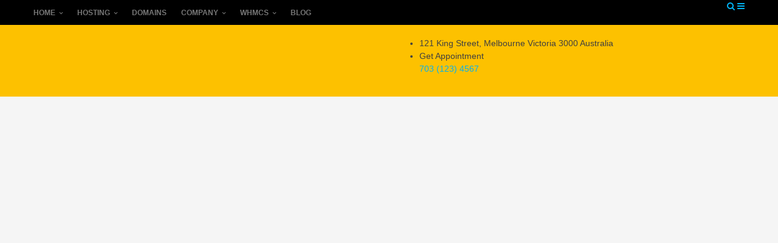

--- FILE ---
content_type: text/html; charset=UTF-8
request_url: https://hostilli.com/bbhd_content/header-02/
body_size: 59281
content:
<!DOCTYPE html>
<html lang="en-US">
<head>
    <meta charset="UTF-8">
    <meta name="viewport" content="width=device-width, initial-scale=1.0">
    <meta http-equiv="X-UA-Compatible" content="ie=edge">
    <title>Header 02 &#8211; Hostilli.com</title>
<meta name='robots' content='max-image-preview:large' />
<link rel='dns-prefetch' href='//fonts.googleapis.com' />
<link rel="alternate" type="application/rss+xml" title="Hostilli.com &raquo; Feed" href="https://hostilli.com/feed/" />
<link rel="alternate" type="application/rss+xml" title="Hostilli.com &raquo; Comments Feed" href="https://hostilli.com/comments/feed/" />
<link rel="alternate" title="oEmbed (JSON)" type="application/json+oembed" href="https://hostilli.com/wp-json/oembed/1.0/embed?url=https%3A%2F%2Fhostilli.com%2Fbbhd_content%2Fheader-02%2F" />
<link rel="alternate" title="oEmbed (XML)" type="text/xml+oembed" href="https://hostilli.com/wp-json/oembed/1.0/embed?url=https%3A%2F%2Fhostilli.com%2Fbbhd_content%2Fheader-02%2F&#038;format=xml" />
<style id='wp-img-auto-sizes-contain-inline-css' type='text/css'>
img:is([sizes=auto i],[sizes^="auto," i]){contain-intrinsic-size:3000px 1500px}
/*# sourceURL=wp-img-auto-sizes-contain-inline-css */
</style>
<style id='wp-emoji-styles-inline-css' type='text/css'>

	img.wp-smiley, img.emoji {
		display: inline !important;
		border: none !important;
		box-shadow: none !important;
		height: 1em !important;
		width: 1em !important;
		margin: 0 0.07em !important;
		vertical-align: -0.1em !important;
		background: none !important;
		padding: 0 !important;
	}
/*# sourceURL=wp-emoji-styles-inline-css */
</style>
<link rel='stylesheet' id='contact-form-7-css' href='https://hostilli.com/wp-content/plugins/contact-form-7/includes/css/styles.css?ver=5.8.7' type='text/css' media='all' />
<link rel='stylesheet' id='rs-plugin-settings-css' href='https://hostilli.com/wp-content/plugins/revslider/public/assets/css/rs6.css?ver=6.4.3' type='text/css' media='all' />
<style id='rs-plugin-settings-inline-css' type='text/css'>
#rs-demo-id {}
/*# sourceURL=rs-plugin-settings-inline-css */
</style>
<link rel='stylesheet' id='bootstrap-css' href='https://hostilli.com/wp-content/themes/hostiko/assets/bootstrap/css/bootstrap.min.css?ver=6.9' type='text/css' media='all' />
<link rel='stylesheet' id='font-awesome-css' href='https://hostilli.com/wp-content/themes/hostiko/assets/font-awesome/css/font-awesome.min.css?ver=6.9' type='text/css' media='all' />
<link rel='stylesheet' id='font-awesome-pro-css' href='https://hostilli.com/wp-content/themes/hostiko/css/hostiko/fonts-awesomepro.css?ver=6.9' type='text/css' media='all' />
<link rel='stylesheet' id='hostiko-style-css' href='https://hostilli.com/wp-content/themes/hostiko/style.css?ver=6.9' type='text/css' media='all' />
<link rel='stylesheet' id='hostiko-mobile-css' href='https://hostilli.com/wp-content/themes/hostiko/css/mobile.css?ver=6.9' type='text/css' media='all' />
<link rel='stylesheet' id='hostiko-google-font-Roboto-css' href='https://fonts.googleapis.com/css?family=Roboto%3A100%2C300%2C400%2C500%2C700%2C900&#038;ver=6.9' type='text/css' media='all' />
<link rel='stylesheet' id='tf-compiled-options-wdc-options-css' href='https://hostilli.com/wp-content/uploads/titan-framework-wdc-options-css.css?ver=6.9' type='text/css' media='all' />
<link rel='stylesheet' id='bb-css-css' href='https://hostilli.com/wp-content/plugins/vcfooter/bestbugcore//assets/css/style.css?ver=1.3.8' type='text/css' media='all' />
<link rel='stylesheet' id='bbfb-css' href='https://hostilli.com/wp-content/plugins/vcfooter//assets/css/bbfb.css?ver=1.9.6' type='text/css' media='all' />
<style id='bbfb-inline-css' type='text/css'>
#bb-footer-inside-footer-01.bb-footer-inside { max-width: 1170px; }
/*# sourceURL=bbfb-inline-css */
</style>
<link rel='stylesheet' id='bbhb-css' href='https://hostilli.com/wp-content/plugins/vcheader//assets/css/bbhb.css?ver=1.6.6' type='text/css' media='all' />
<style id='bbhb-inline-css' type='text/css'>
.vc_custom_1626824249306{background-color: #ffffff !important;}.vc_custom_1628035156134{border-bottom-width: 1px !important;padding-top: 20px !important;padding-right: 15px !important;padding-bottom: 20px !important;padding-left: 15px !important;background-color: #fdc100 !important;border-bottom-color: #eaeaea !important;border-bottom-style: solid !important;}.vc_custom_1626395689304{padding-top: 0px !important;}.vc_custom_1626824239694{background-color: #ffffff !important;}.vc_custom_1626396222804{background-color: #fdc100 !important;}.vc_custom_1626656958897{background-color: #fdc100 !important;}.vc_custom_1626656858234{margin-top: -89px !important;margin-right: 1px !important;margin-bottom: 11px !important;margin-left: 1px !important;padding-top: 10px !important;padding-right: 10px !important;padding-bottom: 10px !important;padding-left: 10px !important;background-color: #fdc100 !important;}.vc_custom_1626826297914{margin-bottom: 20px !important;}.vc_custom_1626826070198{margin-bottom: 18px !important;}.vc_custom_1628035127422{background-color: #fdc100 !important;}.vc_custom_1628035001842{background-color: #fdc100 !important;}.vc_custom_1628035032278{background-color: #fdc100 !important;}.vc_custom_1628035100031{background-color: #fdc100 !important;}.vc_custom_1628035041653{background-color: #fdc100 !important;}.vc_custom_1626656858234{margin-top: -89px !important;margin-right: 1px !important;margin-bottom: 11px !important;margin-left: 1px !important;padding-top: 10px !important;padding-right: 10px !important;padding-bottom: 10px !important;padding-left: 10px !important;background-color: #fdc100 !important;}.bb_custom_1541567743037 .bbhd-open-menucanvas:hover{color:#ff9766!important;}.bb_custom_1548240753801 .bbhd-open-menu-mobile{color:#000000!important;}.bb_custom_1548240753805 .bbhd-open-menu-mobile:hover{color:#e74c3c!important;}.bb_custom_1533604568318 .bbhd-btn-search{color:#000000!important;}.bb_custom_1533604568319 .bbhd-btn-search:hover{color:#e74c3c!important;}.bb-header-inside { max-width: 1170px; }
/*# sourceURL=bbhb-inline-css */
</style>
<link rel='stylesheet' id='js_composer_front-css' href='https://hostilli.com/wp-content/plugins/js-composer/assets/css/js_composer.min.css?ver=6.6.0' type='text/css' media='all' />
<script type="text/javascript" src="https://hostilli.com/wp-includes/js/jquery/jquery.min.js?ver=3.7.1" id="jquery-core-js"></script>
<script type="text/javascript" src="https://hostilli.com/wp-includes/js/jquery/jquery-migrate.min.js?ver=3.4.1" id="jquery-migrate-js"></script>
<script type="text/javascript" src="https://hostilli.com/wp-content/plugins/revslider/public/assets/js/rbtools.min.js?ver=6.4.3" id="tp-tools-js"></script>
<script type="text/javascript" src="https://hostilli.com/wp-content/plugins/revslider/public/assets/js/rs6.min.js?ver=6.4.3" id="revmin-js"></script>
<link rel="https://api.w.org/" href="https://hostilli.com/wp-json/" /><link rel="EditURI" type="application/rsd+xml" title="RSD" href="https://hostilli.com/xmlrpc.php?rsd" />
<meta name="generator" content="WordPress 6.9" />
<link rel="canonical" href="https://hostilli.com/bbhd_content/header-02/" />
<link rel='shortlink' href='https://hostilli.com/?p=623' />
<style type="text/css">.recentcomments a{display:inline !important;padding:0 !important;margin:0 !important;}</style><meta name="generator" content="Powered by WPBakery Page Builder - drag and drop page builder for WordPress."/>
<style type="text/css" id="custom-background-css">
body.custom-background { background-color: #000000; }
</style>
	<meta name="generator" content="Powered by Slider Revolution 6.4.3 - responsive, Mobile-Friendly Slider Plugin for WordPress with comfortable drag and drop interface." />
<script type="text/javascript">function setREVStartSize(e){
			//window.requestAnimationFrame(function() {				 
				window.RSIW = window.RSIW===undefined ? window.innerWidth : window.RSIW;	
				window.RSIH = window.RSIH===undefined ? window.innerHeight : window.RSIH;	
				try {								
					var pw = document.getElementById(e.c).parentNode.offsetWidth,
						newh;
					pw = pw===0 || isNaN(pw) ? window.RSIW : pw;
					e.tabw = e.tabw===undefined ? 0 : parseInt(e.tabw);
					e.thumbw = e.thumbw===undefined ? 0 : parseInt(e.thumbw);
					e.tabh = e.tabh===undefined ? 0 : parseInt(e.tabh);
					e.thumbh = e.thumbh===undefined ? 0 : parseInt(e.thumbh);
					e.tabhide = e.tabhide===undefined ? 0 : parseInt(e.tabhide);
					e.thumbhide = e.thumbhide===undefined ? 0 : parseInt(e.thumbhide);
					e.mh = e.mh===undefined || e.mh=="" || e.mh==="auto" ? 0 : parseInt(e.mh,0);		
					if(e.layout==="fullscreen" || e.l==="fullscreen") 						
						newh = Math.max(e.mh,window.RSIH);					
					else{					
						e.gw = Array.isArray(e.gw) ? e.gw : [e.gw];
						for (var i in e.rl) if (e.gw[i]===undefined || e.gw[i]===0) e.gw[i] = e.gw[i-1];					
						e.gh = e.el===undefined || e.el==="" || (Array.isArray(e.el) && e.el.length==0)? e.gh : e.el;
						e.gh = Array.isArray(e.gh) ? e.gh : [e.gh];
						for (var i in e.rl) if (e.gh[i]===undefined || e.gh[i]===0) e.gh[i] = e.gh[i-1];
											
						var nl = new Array(e.rl.length),
							ix = 0,						
							sl;					
						e.tabw = e.tabhide>=pw ? 0 : e.tabw;
						e.thumbw = e.thumbhide>=pw ? 0 : e.thumbw;
						e.tabh = e.tabhide>=pw ? 0 : e.tabh;
						e.thumbh = e.thumbhide>=pw ? 0 : e.thumbh;					
						for (var i in e.rl) nl[i] = e.rl[i]<window.RSIW ? 0 : e.rl[i];
						sl = nl[0];									
						for (var i in nl) if (sl>nl[i] && nl[i]>0) { sl = nl[i]; ix=i;}															
						var m = pw>(e.gw[ix]+e.tabw+e.thumbw) ? 1 : (pw-(e.tabw+e.thumbw)) / (e.gw[ix]);					
						newh =  (e.gh[ix] * m) + (e.tabh + e.thumbh);
					}				
					if(window.rs_init_css===undefined) window.rs_init_css = document.head.appendChild(document.createElement("style"));					
					document.getElementById(e.c).height = newh+"px";
					window.rs_init_css.innerHTML += "#"+e.c+"_wrapper { height: "+newh+"px }";				
				} catch(e){
					console.log("Failure at Presize of Slider:" + e)
				}					   
			//});
		  };</script>
<link rel="icon" href="" sizes="32x32"><style type="text/css" title="dynamic-css" class="options-output">#preloader{background-color:#000000;background-size:cover;background-attachment:scroll;background-position:center center;}#status{background-size:cover;background-attachment:scroll;background-position:center center;background-image:url('https://hostilli.com/wp-content/uploads/2021/07/icon-01.jpg');}.go-top{line-height:14px;color:#333;font-size:14px;opacity: 1;visibility: visible;-webkit-transition: opacity 0.24s ease-in-out;-moz-transition: opacity 0.24s ease-in-out;transition: opacity 0.24s ease-in-out;}.wf-loading .go-top,{opacity: 0;}.ie.wf-loading .go-top,{visibility: hidden;}.go-top{background:rgba(0,0,0,0.3);}.sub-banner:before{background:rgba(0,0,0,0.3);}.sub-banner{height:400px;}.sub-banner{background-color:grey;background-repeat:no-repeat;background-size:cover;background-image:url('https://hostilli.com/wp-content/uploads/2018/08/Banner-3.jpg');}</style><style type="text/css" data-type="vc_shortcodes-custom-css">.vc_custom_1626221613822{background-color: #000000 !important;background-position: center !important;background-repeat: no-repeat !important;background-size: cover !important;}.vc_custom_1626218953974{padding-top: 20px !important;background-color: #fdc100 !important;}.vc_custom_1626218896067{border-bottom-width: 1px !important;padding-top: 20px !important;padding-right: 15px !important;padding-bottom: 20px !important;padding-left: 15px !important;background-color: #000000 !important;border-bottom-color: #eaeaea !important;border-bottom-style: solid !important;}.vc_custom_1626220146830{padding-top: 0px !important;background-color: #000000 !important;background-position: center !important;background-repeat: no-repeat !important;background-size: cover !important;}.vc_custom_1626218343521{background-color: #000000 !important;}.vc_custom_1626219940615{background-color: #000000 !important;}.vc_custom_1626219977958{background-color: #000000 !important;}.vc_custom_1544602338127{padding-top: 0px !important;}.vc_custom_1544615327132{padding-top: 0px !important;}.bb_custom_1626218680676 .bbhd-menu > ul > li:hover > a{border-color:#fdc100!important;}.bb_custom_1626218680677 .bbhd-menu > ul > li.current-menu-item > a{border-color:#000000!important;}.bb_custom_1548240659406 .bbhd-open-menu-mobile{color:#000000!important;}.bb_custom_1548240659409 .bbhd-open-menu-mobile:hover{color:#e74c3c!important;}.bb_custom_1533604568318 .bbhd-btn-search{color:#000000!important;}.bb_custom_1533604568319 .bbhd-btn-search:hover{color:#e74c3c!important;}</style><noscript><style> .wpb_animate_when_almost_visible { opacity: 1; }</style></noscript><style id='global-styles-inline-css' type='text/css'>
:root{--wp--preset--aspect-ratio--square: 1;--wp--preset--aspect-ratio--4-3: 4/3;--wp--preset--aspect-ratio--3-4: 3/4;--wp--preset--aspect-ratio--3-2: 3/2;--wp--preset--aspect-ratio--2-3: 2/3;--wp--preset--aspect-ratio--16-9: 16/9;--wp--preset--aspect-ratio--9-16: 9/16;--wp--preset--color--black: #000000;--wp--preset--color--cyan-bluish-gray: #abb8c3;--wp--preset--color--white: #ffffff;--wp--preset--color--pale-pink: #f78da7;--wp--preset--color--vivid-red: #cf2e2e;--wp--preset--color--luminous-vivid-orange: #ff6900;--wp--preset--color--luminous-vivid-amber: #fcb900;--wp--preset--color--light-green-cyan: #7bdcb5;--wp--preset--color--vivid-green-cyan: #00d084;--wp--preset--color--pale-cyan-blue: #8ed1fc;--wp--preset--color--vivid-cyan-blue: #0693e3;--wp--preset--color--vivid-purple: #9b51e0;--wp--preset--gradient--vivid-cyan-blue-to-vivid-purple: linear-gradient(135deg,rgb(6,147,227) 0%,rgb(155,81,224) 100%);--wp--preset--gradient--light-green-cyan-to-vivid-green-cyan: linear-gradient(135deg,rgb(122,220,180) 0%,rgb(0,208,130) 100%);--wp--preset--gradient--luminous-vivid-amber-to-luminous-vivid-orange: linear-gradient(135deg,rgb(252,185,0) 0%,rgb(255,105,0) 100%);--wp--preset--gradient--luminous-vivid-orange-to-vivid-red: linear-gradient(135deg,rgb(255,105,0) 0%,rgb(207,46,46) 100%);--wp--preset--gradient--very-light-gray-to-cyan-bluish-gray: linear-gradient(135deg,rgb(238,238,238) 0%,rgb(169,184,195) 100%);--wp--preset--gradient--cool-to-warm-spectrum: linear-gradient(135deg,rgb(74,234,220) 0%,rgb(151,120,209) 20%,rgb(207,42,186) 40%,rgb(238,44,130) 60%,rgb(251,105,98) 80%,rgb(254,248,76) 100%);--wp--preset--gradient--blush-light-purple: linear-gradient(135deg,rgb(255,206,236) 0%,rgb(152,150,240) 100%);--wp--preset--gradient--blush-bordeaux: linear-gradient(135deg,rgb(254,205,165) 0%,rgb(254,45,45) 50%,rgb(107,0,62) 100%);--wp--preset--gradient--luminous-dusk: linear-gradient(135deg,rgb(255,203,112) 0%,rgb(199,81,192) 50%,rgb(65,88,208) 100%);--wp--preset--gradient--pale-ocean: linear-gradient(135deg,rgb(255,245,203) 0%,rgb(182,227,212) 50%,rgb(51,167,181) 100%);--wp--preset--gradient--electric-grass: linear-gradient(135deg,rgb(202,248,128) 0%,rgb(113,206,126) 100%);--wp--preset--gradient--midnight: linear-gradient(135deg,rgb(2,3,129) 0%,rgb(40,116,252) 100%);--wp--preset--font-size--small: 13px;--wp--preset--font-size--medium: 20px;--wp--preset--font-size--large: 36px;--wp--preset--font-size--x-large: 42px;--wp--preset--spacing--20: 0.44rem;--wp--preset--spacing--30: 0.67rem;--wp--preset--spacing--40: 1rem;--wp--preset--spacing--50: 1.5rem;--wp--preset--spacing--60: 2.25rem;--wp--preset--spacing--70: 3.38rem;--wp--preset--spacing--80: 5.06rem;--wp--preset--shadow--natural: 6px 6px 9px rgba(0, 0, 0, 0.2);--wp--preset--shadow--deep: 12px 12px 50px rgba(0, 0, 0, 0.4);--wp--preset--shadow--sharp: 6px 6px 0px rgba(0, 0, 0, 0.2);--wp--preset--shadow--outlined: 6px 6px 0px -3px rgb(255, 255, 255), 6px 6px rgb(0, 0, 0);--wp--preset--shadow--crisp: 6px 6px 0px rgb(0, 0, 0);}:where(.is-layout-flex){gap: 0.5em;}:where(.is-layout-grid){gap: 0.5em;}body .is-layout-flex{display: flex;}.is-layout-flex{flex-wrap: wrap;align-items: center;}.is-layout-flex > :is(*, div){margin: 0;}body .is-layout-grid{display: grid;}.is-layout-grid > :is(*, div){margin: 0;}:where(.wp-block-columns.is-layout-flex){gap: 2em;}:where(.wp-block-columns.is-layout-grid){gap: 2em;}:where(.wp-block-post-template.is-layout-flex){gap: 1.25em;}:where(.wp-block-post-template.is-layout-grid){gap: 1.25em;}.has-black-color{color: var(--wp--preset--color--black) !important;}.has-cyan-bluish-gray-color{color: var(--wp--preset--color--cyan-bluish-gray) !important;}.has-white-color{color: var(--wp--preset--color--white) !important;}.has-pale-pink-color{color: var(--wp--preset--color--pale-pink) !important;}.has-vivid-red-color{color: var(--wp--preset--color--vivid-red) !important;}.has-luminous-vivid-orange-color{color: var(--wp--preset--color--luminous-vivid-orange) !important;}.has-luminous-vivid-amber-color{color: var(--wp--preset--color--luminous-vivid-amber) !important;}.has-light-green-cyan-color{color: var(--wp--preset--color--light-green-cyan) !important;}.has-vivid-green-cyan-color{color: var(--wp--preset--color--vivid-green-cyan) !important;}.has-pale-cyan-blue-color{color: var(--wp--preset--color--pale-cyan-blue) !important;}.has-vivid-cyan-blue-color{color: var(--wp--preset--color--vivid-cyan-blue) !important;}.has-vivid-purple-color{color: var(--wp--preset--color--vivid-purple) !important;}.has-black-background-color{background-color: var(--wp--preset--color--black) !important;}.has-cyan-bluish-gray-background-color{background-color: var(--wp--preset--color--cyan-bluish-gray) !important;}.has-white-background-color{background-color: var(--wp--preset--color--white) !important;}.has-pale-pink-background-color{background-color: var(--wp--preset--color--pale-pink) !important;}.has-vivid-red-background-color{background-color: var(--wp--preset--color--vivid-red) !important;}.has-luminous-vivid-orange-background-color{background-color: var(--wp--preset--color--luminous-vivid-orange) !important;}.has-luminous-vivid-amber-background-color{background-color: var(--wp--preset--color--luminous-vivid-amber) !important;}.has-light-green-cyan-background-color{background-color: var(--wp--preset--color--light-green-cyan) !important;}.has-vivid-green-cyan-background-color{background-color: var(--wp--preset--color--vivid-green-cyan) !important;}.has-pale-cyan-blue-background-color{background-color: var(--wp--preset--color--pale-cyan-blue) !important;}.has-vivid-cyan-blue-background-color{background-color: var(--wp--preset--color--vivid-cyan-blue) !important;}.has-vivid-purple-background-color{background-color: var(--wp--preset--color--vivid-purple) !important;}.has-black-border-color{border-color: var(--wp--preset--color--black) !important;}.has-cyan-bluish-gray-border-color{border-color: var(--wp--preset--color--cyan-bluish-gray) !important;}.has-white-border-color{border-color: var(--wp--preset--color--white) !important;}.has-pale-pink-border-color{border-color: var(--wp--preset--color--pale-pink) !important;}.has-vivid-red-border-color{border-color: var(--wp--preset--color--vivid-red) !important;}.has-luminous-vivid-orange-border-color{border-color: var(--wp--preset--color--luminous-vivid-orange) !important;}.has-luminous-vivid-amber-border-color{border-color: var(--wp--preset--color--luminous-vivid-amber) !important;}.has-light-green-cyan-border-color{border-color: var(--wp--preset--color--light-green-cyan) !important;}.has-vivid-green-cyan-border-color{border-color: var(--wp--preset--color--vivid-green-cyan) !important;}.has-pale-cyan-blue-border-color{border-color: var(--wp--preset--color--pale-cyan-blue) !important;}.has-vivid-cyan-blue-border-color{border-color: var(--wp--preset--color--vivid-cyan-blue) !important;}.has-vivid-purple-border-color{border-color: var(--wp--preset--color--vivid-purple) !important;}.has-vivid-cyan-blue-to-vivid-purple-gradient-background{background: var(--wp--preset--gradient--vivid-cyan-blue-to-vivid-purple) !important;}.has-light-green-cyan-to-vivid-green-cyan-gradient-background{background: var(--wp--preset--gradient--light-green-cyan-to-vivid-green-cyan) !important;}.has-luminous-vivid-amber-to-luminous-vivid-orange-gradient-background{background: var(--wp--preset--gradient--luminous-vivid-amber-to-luminous-vivid-orange) !important;}.has-luminous-vivid-orange-to-vivid-red-gradient-background{background: var(--wp--preset--gradient--luminous-vivid-orange-to-vivid-red) !important;}.has-very-light-gray-to-cyan-bluish-gray-gradient-background{background: var(--wp--preset--gradient--very-light-gray-to-cyan-bluish-gray) !important;}.has-cool-to-warm-spectrum-gradient-background{background: var(--wp--preset--gradient--cool-to-warm-spectrum) !important;}.has-blush-light-purple-gradient-background{background: var(--wp--preset--gradient--blush-light-purple) !important;}.has-blush-bordeaux-gradient-background{background: var(--wp--preset--gradient--blush-bordeaux) !important;}.has-luminous-dusk-gradient-background{background: var(--wp--preset--gradient--luminous-dusk) !important;}.has-pale-ocean-gradient-background{background: var(--wp--preset--gradient--pale-ocean) !important;}.has-electric-grass-gradient-background{background: var(--wp--preset--gradient--electric-grass) !important;}.has-midnight-gradient-background{background: var(--wp--preset--gradient--midnight) !important;}.has-small-font-size{font-size: var(--wp--preset--font-size--small) !important;}.has-medium-font-size{font-size: var(--wp--preset--font-size--medium) !important;}.has-large-font-size{font-size: var(--wp--preset--font-size--large) !important;}.has-x-large-font-size{font-size: var(--wp--preset--font-size--x-large) !important;}
/*# sourceURL=global-styles-inline-css */
</style>
<link rel='stylesheet' id='vc_font_awesome_5_shims-css' href='https://hostilli.com/wp-content/plugins/js-composer/assets/lib/bower/font-awesome/css/v4-shims.min.css?ver=6.6.0' type='text/css' media='all' />
<link rel='stylesheet' id='vc_font_awesome_5-css' href='https://hostilli.com/wp-content/plugins/js-composer/assets/lib/bower/font-awesome/css/all.min.css?ver=6.6.0' type='text/css' media='all' />
</head>
<body>
            <header id="bb-header-container-" class="bb-header-container">
            <div id="bb-header-inside-" class="bb-header-inside">
                <div id="header_style2_topbar" data-vc-full-width="true" data-vc-full-width-init="false" class="vc_row wpb_row vc_row-fluid vc_custom_1626221613822 vc_row-has-fill bbhd-hide-on-mobile bbhd-overflow"><div class="wpb_column vc_column_container vc_col-sm-12 vc_col-has-fill"><div class="vc_column-inner vc_custom_1626220146830"><div class="wpb_wrapper"><div class="vc_custom_1626218343521 bbhd-flexbox-container header_style2_mainmenu bbhd-justify_content-left bbhd-align_items-left"><div class=" bbhd-flexbox-item  bbhd-text-left flex-grow-1" style="max-width: 80%;flex-basis: 80%;"><div class="bbhd-menu bb_custom_1626218680676 bb_custom_1626218680677 bbhd-menu-dark bbhd-shape-rounded"><div class="bbhd-menu menu__container"><ul id="menu-simple-menu" class="menu"><li  id="menu-item-792" class="menu-item menu-item-type-custom menu-item-object-custom menu-item-has-children menu-item-792 dropdown"><a title="Home" href="#" class="dropdown-toggle">Home <span class="bb-caret"></span></a>
<ul role="menu" class=" bb-dropdown-menu" >
	<li  id="menu-item-854" class="menu-item menu-item-type-post_type menu-item-object-page menu-item-home menu-item-854"><a title="Header&amp;Footer V2" href="https://hostilli.com/">Header&#038;Footer V2</a><style>.vc_custom_1626658186300{background-position: center !important;background-repeat: no-repeat !important;background-size: cover !important;}.vc_custom_1626658224958{background-color: #ffffff !important;}.vc_custom_1627595287621{background-color: #ffffff !important;}.vc_custom_1626658314547{background-color: #ffffff !important;}.vc_custom_1627410607937{background-color: #ffffff !important;}.vc_custom_1708724524102{background-image: url(https://hostilli.com/wp-content/uploads/2018/08/bg_build_website.jpg?id=113) !important;background-position: center !important;background-repeat: no-repeat !important;background-size: cover !important;}.vc_custom_1627410636885{background-color: #ffffff !important;}.vc_custom_1629142509351{background-color: #f5f5f5 !important;}.vc_custom_1533025425908{padding-top: 0px !important;}.vc_custom_1533030805021{padding-top: 0px !important;}.vc_custom_1626658118867{padding-top: 0px !important;}.vc_custom_1533034512085{padding-top: 0px !important;}.vc_custom_1533036690496{padding-top: 0px !important;}.vc_custom_1533756176266{padding-top: 0px !important;}.vc_custom_1533085280647{padding-top: 0px !important;}.vc_custom_1533149517867{padding-top: 0px !important;}.vc_custom_1533149529742{padding-top: 0px !important;}.vc_custom_1627410618779{padding-top: 0px !important;background-color: #ffffff !important;}.vc_custom_1627410626838{padding-top: 0px !important;background-color: #ffffff !important;}.vc_custom_1533152564759{padding-top: 0px !important;}.vc_custom_1629139585085{padding-top: 0px !important;}</style></li>
	<li  id="menu-item-857" class="menu-item menu-item-type-post_type menu-item-object-page menu-item-857"><a title="Header&amp;Footer V5" href="https://hostilli.com/home-04/">Header&#038;Footer V5</a><style>.vc_custom_1533170048914{background-position: center !important;background-repeat: no-repeat !important;background-size: cover !important;}.vc_custom_1533150086417{background-image: url(https://designingmedia.com/wordpress/hostiko/layout18/wp-content/uploads/2018/08/bg_build_website.jpg?id=113) !important;background-position: center !important;background-repeat: no-repeat !important;background-size: cover !important;}.vc_custom_1548335673726{background-color: #f5f5f5 !important;}.vc_custom_1533025425908{padding-top: 0px !important;}.vc_custom_1533030805021{padding-top: 0px !important;}.vc_custom_1533034521138{padding-top: 0px !important;}.vc_custom_1533034512085{padding-top: 0px !important;}.vc_custom_1533036690496{padding-top: 0px !important;}.vc_custom_1533756176266{padding-top: 0px !important;}.vc_custom_1533085280647{padding-top: 0px !important;}.vc_custom_1533149517867{padding-top: 0px !important;}.vc_custom_1533149529742{padding-top: 0px !important;}.vc_custom_1533585579525{padding-top: 0px !important;}.vc_custom_1533152443877{padding-top: 0px !important;}.vc_custom_1533152564759{padding-top: 0px !important;}.vc_custom_1548064473859{padding-top: 0px !important;}</style></li>
</ul>
</li>
<li  id="menu-item-793" class="menu-item menu-item-type-custom menu-item-object-custom menu-item-has-children menu-item-793 dropdown"><a title="Hosting" href="#" class="dropdown-toggle">Hosting <span class="bb-caret"></span></a>
<ul role="menu" class=" bb-dropdown-menu" >
	<li  id="menu-item-847" class="menu-item menu-item-type-post_type menu-item-object-page menu-item-847"><a title="Business Hosting" href="https://hostilli.com/business-hosting/">Business Hosting</a><style>.vc_custom_1533318684952{background-image: url(https://designingmedia.com/wordpress/hostiko/layout18/wp-content/uploads/2018/08/shared_banner.jpg?id=164) !important;background-position: center !important;background-repeat: no-repeat !important;background-size: cover !important;}.vc_custom_1629144706629{background-image: url(https://hostilli.com/wp-content/uploads/2018/08/resellar_banner.jpg?id=190) !important;background-position: center !important;background-repeat: no-repeat !important;background-size: cover !important;}.vc_custom_1533231843472{padding-top: 0px !important;}.vc_custom_1533233584264{padding-top: 0px !important;}.vc_custom_1533036690496{padding-top: 0px !important;}.vc_custom_1533036697272{padding-top: 0px !important;}.vc_custom_1533149517867{padding-top: 0px !important;}.vc_custom_1533149529742{padding-top: 0px !important;}</style></li>
	<li  id="menu-item-846" class="menu-item menu-item-type-post_type menu-item-object-page menu-item-846"><a title="WordPress Hosting" href="https://hostilli.com/wordpress-hosting/">WordPress Hosting</a><style>.vc_custom_1629169062738{background-image: url(https://hostilli.com/wp-content/uploads/2018/08/vps_banner.jpg?id=210) !important;background-position: center !important;background-repeat: no-repeat !important;background-size: cover !important;}.vc_custom_1629222034660{background-image: url(https://hostilli.com/wp-content/uploads/2018/08/domain_banner.jpg?id=220) !important;background-position: center !important;background-repeat: no-repeat !important;background-size: cover !important;}.vc_custom_1533231843472{padding-top: 0px !important;}.vc_custom_1533233584264{padding-top: 0px !important;}.vc_custom_1533036690496{padding-top: 0px !important;}.vc_custom_1533036697272{padding-top: 0px !important;}.vc_custom_1533149517867{padding-top: 0px !important;}.vc_custom_1533149529742{padding-top: 0px !important;}</style></li>
	<li  id="menu-item-845" class="menu-item menu-item-type-post_type menu-item-object-page menu-item-845"><a title="Dedicated Hosting" href="https://hostilli.com/dedicated-hosting/">Dedicated Hosting</a><style>.vc_custom_1533259201411{background-image: url(https://designingmedia.com/wordpress/hostiko/layout18/wp-content/uploads/2018/08/dedicated_banner.jpg?id=213) !important;background-position: center !important;background-repeat: no-repeat !important;background-size: cover !important;}.vc_custom_1533150086417{background-image: url(https://designingmedia.com/wordpress/hostiko/layout18/wp-content/uploads/2018/08/bg_build_website.jpg?id=113) !important;background-position: center !important;background-repeat: no-repeat !important;background-size: cover !important;}.vc_custom_1548748226075{background-color: #ffffff !important;}.vc_custom_1533231843472{padding-top: 0px !important;}.vc_custom_1533233584264{padding-top: 0px !important;}.vc_custom_1531985216095{padding-top: 0px !important;}.vc_custom_1533036690496{padding-top: 0px !important;}.vc_custom_1533036697272{padding-top: 0px !important;}.vc_custom_1533085280647{padding-top: 0px !important;}.vc_custom_1533149517867{padding-top: 0px !important;}.vc_custom_1533149529742{padding-top: 0px !important;}.vc_custom_1533152438048{padding-top: 0px !important;}.vc_custom_1533152443877{padding-top: 0px !important;}.vc_custom_1533152564759{padding-top: 0px !important;}.vc_custom_1548064473859{padding-top: 0px !important;}</style></li>
	<li  id="menu-item-848" class="menu-item menu-item-type-post_type menu-item-object-page menu-item-848"><a title="VPS Hosting" href="https://hostilli.com/vps-hosting/">VPS Hosting</a><style>.vc_custom_1629169062738{background-image: url(https://hostilli.com/wp-content/uploads/2018/08/vps_banner.jpg?id=210) !important;background-position: center !important;background-repeat: no-repeat !important;background-size: cover !important;}.vc_custom_1629222034660{background-image: url(https://hostilli.com/wp-content/uploads/2018/08/domain_banner.jpg?id=220) !important;background-position: center !important;background-repeat: no-repeat !important;background-size: cover !important;}.vc_custom_1533231843472{padding-top: 0px !important;}.vc_custom_1533233584264{padding-top: 0px !important;}.vc_custom_1533036690496{padding-top: 0px !important;}.vc_custom_1533036697272{padding-top: 0px !important;}.vc_custom_1533149517867{padding-top: 0px !important;}.vc_custom_1533149529742{padding-top: 0px !important;}</style></li>
</ul>
</li>
<li  id="menu-item-851" class="menu-item menu-item-type-post_type menu-item-object-page menu-item-851"><a title="Domains" href="https://hostilli.com/domain-registration/">Domains</a><style>.vc_custom_1629741480810{background-image: url(https://hostilli.com/wp-content/uploads/2018/08/resellar_banner.jpg?id=190) !important;background-position: center !important;background-repeat: no-repeat !important;background-size: cover !important;}.vc_custom_1533231843472{padding-top: 0px !important;}.vc_custom_1533030805021{padding-top: 0px !important;}.vc_custom_1533034521138{padding-top: 0px !important;}.vc_custom_1533034512085{padding-top: 0px !important;}.vc_custom_1533036690496{padding-top: 0px !important;}.vc_custom_1533321324802{padding-top: 0px !important;}</style></li>
<li  id="menu-item-795" class="menu-item menu-item-type-custom menu-item-object-custom menu-item-has-children menu-item-795 dropdown"><a title="Company" href="#" class="dropdown-toggle">Company <span class="bb-caret"></span></a>
<ul role="menu" class=" bb-dropdown-menu" >
	<li  id="menu-item-850" class="menu-item menu-item-type-post_type menu-item-object-page menu-item-850"><a title="Contact Us" href="https://hostilli.com/contact-us/">Contact Us</a><style>.vc_custom_1708658328914{background-image: url(https://hostilli.com/wp-content/uploads/2018/08/contact_bg.jpg?id=240) !important;background-position: center !important;background-repeat: no-repeat !important;background-size: cover !important;}.vc_custom_1533231843472{padding-top: 0px !important;}.vc_custom_1533325687309{padding-top: 0px !important;}</style></li>
	<li  id="menu-item-849" class="menu-item menu-item-type-post_type menu-item-object-page menu-item-849"><a title="About Us" href="https://hostilli.com/about-us/">About Us</a><style>.vc_custom_1533334682405{background-image: url(https://designingmedia.com/wordpress/hostiko/layout18/wp-content/uploads/2018/08/about_us.jpg?id=258) !important;background-position: center !important;background-repeat: no-repeat !important;background-size: cover !important;}.vc_custom_1548748191238{background-color: #ffffff !important;}.vc_custom_1533231843472{padding-top: 0px !important;}.vc_custom_1533036690496{padding-top: 0px !important;}.vc_custom_1533335351422{padding-top: 0px !important;}.vc_custom_1533085280647{padding-top: 0px !important;}.vc_custom_1533336369201{padding-top: 0px !important;}.vc_custom_1533338078105{padding-top: 0px !important;}.vc_custom_1548064473859{padding-top: 0px !important;}</style></li>
</ul>
</li>
<li  id="menu-item-794" class="menu-item menu-item-type-custom menu-item-object-custom menu-item-has-children menu-item-794 dropdown"><a title="WHMCS" href="#" class="dropdown-toggle">WHMCS <span class="bb-caret"></span></a>
<ul role="menu" class=" bb-dropdown-menu" >
	<li  id="menu-item-796" class="menu-item menu-item-type-custom menu-item-object-custom menu-item-796"><a title="WHMCS Theme (Light)" href="https://akdesigner.com/whmcs-templates/index.php?systpl=hostiko-light&#038;carttpl=hostiko-cart">WHMCS Theme (Light)</a></li>
	<li  id="menu-item-797" class="menu-item menu-item-type-custom menu-item-object-custom menu-item-797"><a title="WHMCS Theme (Dark)">WHMCS Theme (Dark)</a></li>
	<li  id="menu-item-813" class="menu-item menu-item-type-custom menu-item-object-custom menu-item-813"><a title="WHMCS Theme (Material)" href="https://akdesigner.com/whmcs-templates/index.php?systpl=hostiko-material&#038;carttpl=hostiko-cart">WHMCS Theme (Material)</a></li>
</ul>
</li>
<li  id="menu-item-852" class="menu-item menu-item-type-post_type menu-item-object-page menu-item-852"><a title="Blog" href="https://hostilli.com/blog/">Blog</a></li>
</ul></div></div></div><div class="vc_custom_1626219940615 bbhd-flexbox-item header_style1_canvas bbhd-text-right flex-grow-1" style="max-width: 20%;flex-basis: 20%;"><div class="bbhd-search-box-wrap">
						<a class="bbhd-btn-search" href="#bbhd-search-box-69766a1c3a362" >
							<span class="fa fa-search"></span>
						</a>
						<div id="bbhd-search-box-69766a1c3a362" class="bbhd-search-box">
							<div class="container">
								<form method="GET" action="https://hostilli.com/">
									<button class="bbhd-search-submit" type="submit"><span></span></button>
									<input class="bbhd-search-txt" type="search" name="s"
										   placeholder="What are you looking for?">
									<div class="bbhd-search-close"><span></span></div>
								</form>
							</div>
						</div>
					</div>
			<div class="bbhd-menu-canvas-wrap">
						<a class="bbhd-open-menucanvas" href="javascript:;">
							<span class="fa fa-bars"></span>
						</a>
						<div class="bbhd-header-menuside">
					<div class="bbhd-menuside-inside">
						<div class="bbhd-close-menucanvas">×</div>
						<a class="bbhd-logo" href="https://hostilli.com" ><img decoding="async" alt="" src="https://hostilli.com/wp-content/uploads/2018/12/sidebar-logo.png" /></a>
	<div class="wpb_text_column wpb_content_element  side_bar_text" >
		<div class="wpb_wrapper">
			<p>Lorem Ipsum is simply and dummy text of the able printing type</p>

		</div>
	</div>
<ul class="bbhd-social bbhd-social- bbhd-social-dark  "><li class="bbhd-social-item"><a href="#" title="Click Me" target="_self" rel="nofollow"><i class="fa fa-facebook"></i></a></li><li class="bbhd-social-item"><a href="#" title="Click Me" target="_self" rel="nofollow"><i class="fa fa-twitter"></i></a></li><li class="bbhd-social-item"><a href="#" title="Click Me" target="_self" rel="nofollow"><i class="fa fa-instagram"></i></a></li></ul><div class="bbfb-menu menu_one bbfb-menu-dark"><div class="menu-company-container"><ul id="menu-company" class="menu"><li id="menu-item-826" class="menu-item menu-item-type-post_type menu-item-object-page menu-item-826"><a href="https://hostilli.com/about-us/">About Us</a></li>
<li id="menu-item-824" class="menu-item menu-item-type-post_type menu-item-object-page menu-item-824"><a href="https://hostilli.com/blog/">Blog</a></li>
<li id="menu-item-825" class="menu-item menu-item-type-post_type menu-item-object-page menu-item-825"><a href="https://hostilli.com/contact-us/">Contact Us</a></li>
<li id="menu-item-827" class="menu-item menu-item-type-post_type menu-item-object-page menu-item-827"><a href="https://hostilli.com/domain-registration/">Domains</a></li>
</ul></div></div><div class="bbfb-menu bbfb-menu-dark"><div class="menu-our-services-container"><ul id="menu-our-services" class="menu"><li id="menu-item-822" class="menu-item menu-item-type-post_type menu-item-object-page menu-item-822"><a href="https://hostilli.com/business-hosting/">Business Hosting</a></li>
<li id="menu-item-821" class="menu-item menu-item-type-post_type menu-item-object-page menu-item-821"><a href="https://hostilli.com/wordpress-hosting/">WordPress Hosting</a></li>
<li id="menu-item-819" class="menu-item menu-item-type-post_type menu-item-object-page menu-item-819"><a href="https://hostilli.com/vps-hosting/">VPS Hosting</a></li>
<li id="menu-item-820" class="menu-item menu-item-type-post_type menu-item-object-page menu-item-820"><a href="https://hostilli.com/dedicated-hosting/">Dedicated Hosting</a></li>
</ul></div></div>
					</div>
				</div>
					</div></div></div></div></div></div></div><div class="vc_row-full-width vc_clearfix"></div><div id="header_style1_main" data-vc-full-width="true" data-vc-full-width-init="false" class="vc_row wpb_row vc_row-fluid header_style_2_main vc_custom_1626218953974 vc_row-has-fill bbhd-hide-on-mobile bbhd-overflow"><div class="wpb_column vc_column_container vc_col-sm-12"><div class="vc_column-inner vc_custom_1544602338127"><div class="wpb_wrapper"><div class="vc_custom_1544615327132 bbhd-flexbox-container  bbhd-justify_content-left bbhd-align_items-left"><div class=" bbhd-flexbox-item flex_sec1 bbhd-text-left flex-grow-0" style="max-width: 50%;flex-basis: 50%;"></div><div class=" bbhd-flexbox-item flex_sec2 bbhd-text-left flex-grow-0" style="max-width: 50%;flex-basis: 50%;">
	<div class="wpb_text_column wpb_content_element  header_company_info" >
		<div class="wpb_wrapper">
			<ul>
<li>121 King Street, Melbourne Victoria 3000 Australia</li>
<li>Get Appointment<br />
<a href="tel:703 (123) 4567">703 (123) 4567 </a></li>
</ul>

		</div>
	</div>
</div></div></div></div></div></div><div class="vc_row-full-width vc_clearfix"></div><div id="mobile-header" class="vc_row wpb_row vc_row-fluid vc_custom_1626218896067 vc_row-has-fill bbhd-hide-on-desktop bbhd-sticky bbhd-hide-border bbhd-overflow"><div class="wpb_column vc_column_container vc_col-sm-12"><div class="vc_column-inner"><div class="wpb_wrapper"><div class=" bbhd-flexbox-container  bbhd-justify_content-left bbhd-align_items-center"><div class=" bbhd-flexbox-item  bbhd-text-left flex-grow-0" ><div class="bbhd-menu-mobile-wrap bb_custom_1548240659406 bb_custom_1548240659409">
						<div class="bbhd-close-menu-mobile bbhd-close-mm-mobile"></div>
						<a class="bbhd-open-menu-mobile" href="javascript:;">
							<span class="fa fa-bars"></span>
						</a>
						<div class="bbhd-header-menuside">
							<div class="bbhd-menuside-inside">
								<ul class="bbhd-mm-close"><li><a href="javascript:;" class="bbhd-close-mm-mobile"><i class="fa fa-times"></i> CLOSE</a></li></ul><div class="bbhd-menu-mobile"><div class="bbhd-menu-mobile menu__container"><ul id="menu-mobilemenu" class="menu"><li  id="menu-item-1129" class="menu-item menu-item-type-custom menu-item-object-custom menu-item-home menu-item-1129"><a title="Home" href="https://hostilli.com">Home</a><i class="bb-dropdown-menu-toggle fa fa-angle-down"></i></li>
<li  id="menu-item-1130" class="menu-item menu-item-type-custom menu-item-object-custom menu-item-has-children menu-item-1130 dropdown"><a title="Hosting" href="#" class="dropdown-toggle">Hosting <span class="bb-caret"></span></a><i class="bb-dropdown-menu-toggle fa fa-angle-down"></i>
<ul role="menu" class=" bb-dropdown-menu" >
	<li  id="menu-item-1134" class="menu-item menu-item-type-post_type menu-item-object-page menu-item-1134"><a title="Business Hosting" href="https://hostilli.com/business-hosting/">Business Hosting</a><i class="bb-dropdown-menu-toggle fa fa-angle-down"></i><style>.vc_custom_1533318684952{background-image: url(https://designingmedia.com/wordpress/hostiko/layout18/wp-content/uploads/2018/08/shared_banner.jpg?id=164) !important;background-position: center !important;background-repeat: no-repeat !important;background-size: cover !important;}.vc_custom_1629144706629{background-image: url(https://hostilli.com/wp-content/uploads/2018/08/resellar_banner.jpg?id=190) !important;background-position: center !important;background-repeat: no-repeat !important;background-size: cover !important;}.vc_custom_1533231843472{padding-top: 0px !important;}.vc_custom_1533233584264{padding-top: 0px !important;}.vc_custom_1533036690496{padding-top: 0px !important;}.vc_custom_1533036697272{padding-top: 0px !important;}.vc_custom_1533149517867{padding-top: 0px !important;}.vc_custom_1533149529742{padding-top: 0px !important;}</style></li>
	<li  id="menu-item-1133" class="menu-item menu-item-type-post_type menu-item-object-page menu-item-1133"><a title="WordPress Hosting" href="https://hostilli.com/wordpress-hosting/">WordPress Hosting</a><i class="bb-dropdown-menu-toggle fa fa-angle-down"></i><style>.vc_custom_1629169062738{background-image: url(https://hostilli.com/wp-content/uploads/2018/08/vps_banner.jpg?id=210) !important;background-position: center !important;background-repeat: no-repeat !important;background-size: cover !important;}.vc_custom_1629222034660{background-image: url(https://hostilli.com/wp-content/uploads/2018/08/domain_banner.jpg?id=220) !important;background-position: center !important;background-repeat: no-repeat !important;background-size: cover !important;}.vc_custom_1533231843472{padding-top: 0px !important;}.vc_custom_1533233584264{padding-top: 0px !important;}.vc_custom_1533036690496{padding-top: 0px !important;}.vc_custom_1533036697272{padding-top: 0px !important;}.vc_custom_1533149517867{padding-top: 0px !important;}.vc_custom_1533149529742{padding-top: 0px !important;}</style></li>
	<li  id="menu-item-1131" class="menu-item menu-item-type-post_type menu-item-object-page menu-item-1131"><a title="VPS Hosting" href="https://hostilli.com/vps-hosting/">VPS Hosting</a><i class="bb-dropdown-menu-toggle fa fa-angle-down"></i><style>.vc_custom_1629169062738{background-image: url(https://hostilli.com/wp-content/uploads/2018/08/vps_banner.jpg?id=210) !important;background-position: center !important;background-repeat: no-repeat !important;background-size: cover !important;}.vc_custom_1629222034660{background-image: url(https://hostilli.com/wp-content/uploads/2018/08/domain_banner.jpg?id=220) !important;background-position: center !important;background-repeat: no-repeat !important;background-size: cover !important;}.vc_custom_1533231843472{padding-top: 0px !important;}.vc_custom_1533233584264{padding-top: 0px !important;}.vc_custom_1533036690496{padding-top: 0px !important;}.vc_custom_1533036697272{padding-top: 0px !important;}.vc_custom_1533149517867{padding-top: 0px !important;}.vc_custom_1533149529742{padding-top: 0px !important;}</style></li>
	<li  id="menu-item-1132" class="menu-item menu-item-type-post_type menu-item-object-page menu-item-1132"><a title="Dedicated Hosting" href="https://hostilli.com/dedicated-hosting/">Dedicated Hosting</a><i class="bb-dropdown-menu-toggle fa fa-angle-down"></i><style>.vc_custom_1533259201411{background-image: url(https://designingmedia.com/wordpress/hostiko/layout18/wp-content/uploads/2018/08/dedicated_banner.jpg?id=213) !important;background-position: center !important;background-repeat: no-repeat !important;background-size: cover !important;}.vc_custom_1533150086417{background-image: url(https://designingmedia.com/wordpress/hostiko/layout18/wp-content/uploads/2018/08/bg_build_website.jpg?id=113) !important;background-position: center !important;background-repeat: no-repeat !important;background-size: cover !important;}.vc_custom_1548748226075{background-color: #ffffff !important;}.vc_custom_1533231843472{padding-top: 0px !important;}.vc_custom_1533233584264{padding-top: 0px !important;}.vc_custom_1531985216095{padding-top: 0px !important;}.vc_custom_1533036690496{padding-top: 0px !important;}.vc_custom_1533036697272{padding-top: 0px !important;}.vc_custom_1533085280647{padding-top: 0px !important;}.vc_custom_1533149517867{padding-top: 0px !important;}.vc_custom_1533149529742{padding-top: 0px !important;}.vc_custom_1533152438048{padding-top: 0px !important;}.vc_custom_1533152443877{padding-top: 0px !important;}.vc_custom_1533152564759{padding-top: 0px !important;}.vc_custom_1548064473859{padding-top: 0px !important;}</style></li>
</ul>
</li>
<li  id="menu-item-1135" class="menu-item menu-item-type-post_type menu-item-object-page menu-item-1135"><a title="Domains" href="https://hostilli.com/domain-registration/">Domains</a><i class="bb-dropdown-menu-toggle fa fa-angle-down"></i><style>.vc_custom_1629741480810{background-image: url(https://hostilli.com/wp-content/uploads/2018/08/resellar_banner.jpg?id=190) !important;background-position: center !important;background-repeat: no-repeat !important;background-size: cover !important;}.vc_custom_1533231843472{padding-top: 0px !important;}.vc_custom_1533030805021{padding-top: 0px !important;}.vc_custom_1533034521138{padding-top: 0px !important;}.vc_custom_1533034512085{padding-top: 0px !important;}.vc_custom_1533036690496{padding-top: 0px !important;}.vc_custom_1533321324802{padding-top: 0px !important;}</style></li>
<li  id="menu-item-1136" class="menu-item menu-item-type-custom menu-item-object-custom menu-item-has-children menu-item-1136 dropdown"><a title="Products" href="#" class="dropdown-toggle">Products <span class="bb-caret"></span></a><i class="bb-dropdown-menu-toggle fa fa-angle-down"></i>
<ul role="menu" class=" bb-dropdown-menu" >
	<li  id="menu-item-1138" class="menu-item menu-item-type-post_type menu-item-object-page menu-item-1138"><a title="Business Email" href="https://hostilli.com/business-email/">Business Email</a><i class="bb-dropdown-menu-toggle fa fa-angle-down"></i></li>
	<li  id="menu-item-1139" class="menu-item menu-item-type-post_type menu-item-object-page menu-item-1139"><a title="Email Marketing" href="https://hostilli.com/email-marketing/">Email Marketing</a><i class="bb-dropdown-menu-toggle fa fa-angle-down"></i></li>
	<li  id="menu-item-1140" class="menu-item menu-item-type-post_type menu-item-object-page menu-item-1140"><a title="SSL Certificates" href="https://hostilli.com/ssl-certificates/">SSL Certificates</a><i class="bb-dropdown-menu-toggle fa fa-angle-down"></i></li>
	<li  id="menu-item-1137" class="menu-item menu-item-type-post_type menu-item-object-page menu-item-1137"><a title="Website Builder" href="https://hostilli.com/website-builder/">Website Builder</a><i class="bb-dropdown-menu-toggle fa fa-angle-down"></i><style>.vc_custom_1533258856742{background-image: url(https://designingmedia.com/wordpress/hostiko/layout18/wp-content/uploads/2018/08/vps_banner.jpg?id=210) !important;background-position: center !important;background-repeat: no-repeat !important;background-size: cover !important;}.vc_custom_1533150086417{background-image: url(https://designingmedia.com/wordpress/hostiko/layout18/wp-content/uploads/2018/08/bg_build_website.jpg?id=113) !important;background-position: center !important;background-repeat: no-repeat !important;background-size: cover !important;}.vc_custom_1548335673726{background-color: #f5f5f5 !important;}.vc_custom_1533231843472{padding-top: 0px !important;}.vc_custom_1533233584264{padding-top: 0px !important;}.vc_custom_1531985216095{padding-top: 0px !important;}.vc_custom_1533036690496{padding-top: 0px !important;}.vc_custom_1533036697272{padding-top: 0px !important;}.vc_custom_1533085280647{padding-top: 0px !important;}.vc_custom_1533149517867{padding-top: 0px !important;}.vc_custom_1533149529742{padding-top: 0px !important;}.vc_custom_1533152438048{padding-top: 0px !important;}.vc_custom_1533152443877{padding-top: 0px !important;}.vc_custom_1533152564759{padding-top: 0px !important;}.vc_custom_1548064473859{padding-top: 0px !important;}</style></li>
	<li  id="menu-item-1141" class="menu-item menu-item-type-post_type menu-item-object-page menu-item-1141"><a title="Website Security" href="https://hostilli.com/website-security/">Website Security</a><i class="bb-dropdown-menu-toggle fa fa-angle-down"></i></li>
</ul>
</li>
<li  id="menu-item-1142" class="menu-item menu-item-type-post_type menu-item-object-page menu-item-1142"><a title="Services" href="https://hostilli.com/services/">Services</a><i class="bb-dropdown-menu-toggle fa fa-angle-down"></i></li>
<li  id="menu-item-1128" class="menu-item menu-item-type-custom menu-item-object-custom menu-item-has-children menu-item-1128 dropdown"><a title="More" href="#" class="dropdown-toggle">More <span class="bb-caret"></span></a><i class="bb-dropdown-menu-toggle fa fa-angle-down"></i>
<ul role="menu" class=" bb-dropdown-menu" >
	<li  id="menu-item-1143" class="menu-item menu-item-type-post_type menu-item-object-page menu-item-1143"><a title="About Us" href="https://hostilli.com/about-us/">About Us</a><i class="bb-dropdown-menu-toggle fa fa-angle-down"></i><style>.vc_custom_1533334682405{background-image: url(https://designingmedia.com/wordpress/hostiko/layout18/wp-content/uploads/2018/08/about_us.jpg?id=258) !important;background-position: center !important;background-repeat: no-repeat !important;background-size: cover !important;}.vc_custom_1548748191238{background-color: #ffffff !important;}.vc_custom_1533231843472{padding-top: 0px !important;}.vc_custom_1533036690496{padding-top: 0px !important;}.vc_custom_1533335351422{padding-top: 0px !important;}.vc_custom_1533085280647{padding-top: 0px !important;}.vc_custom_1533336369201{padding-top: 0px !important;}.vc_custom_1533338078105{padding-top: 0px !important;}.vc_custom_1548064473859{padding-top: 0px !important;}</style></li>
	<li  id="menu-item-1144" class="menu-item menu-item-type-post_type menu-item-object-page menu-item-1144"><a title="Contact Us" href="https://hostilli.com/contact-us/">Contact Us</a><i class="bb-dropdown-menu-toggle fa fa-angle-down"></i><style>.vc_custom_1708658328914{background-image: url(https://hostilli.com/wp-content/uploads/2018/08/contact_bg.jpg?id=240) !important;background-position: center !important;background-repeat: no-repeat !important;background-size: cover !important;}.vc_custom_1533231843472{padding-top: 0px !important;}.vc_custom_1533325687309{padding-top: 0px !important;}</style></li>
	<li  id="menu-item-836" class="menu-item menu-item-type-post_type menu-item-object-page menu-item-836"><a title="Blog" href="https://hostilli.com/blog/">Blog</a><i class="bb-dropdown-menu-toggle fa fa-angle-down"></i></li>
</ul>
</li>
<li  id="menu-item-1146" class="menu-item menu-item-type-custom menu-item-object-custom menu-item-1146"><a title="Account Login" href="https://sso.secureserver.net/?plid=542060&#038;prog_id=542060&#038;realm=idp&#038;path=%2Fproducts&#038;app=account">Account Login</a><i class="bb-dropdown-menu-toggle fa fa-angle-down"></i></li>
</ul></div></div>
							</div>
						</div>
					</div></div><div class=" bbhd-flexbox-item  bbhd-text-center flex-grow-1" ><a class="bbhd-logo" href="https://hostilli.com" ><img decoding="async" alt="" src="https://hostilli.com/wp-content/uploads/2018/07/logo-1.png" /></a></div><div class=" bbhd-flexbox-item  bbhd-text-right flex-grow-0" ><div class="bbhd-search-box-wrap bb_custom_1533604568318 bb_custom_1533604568319">
						<a class="bbhd-btn-search" href="#bbhd-search-box-69766a1c3dba8" >
							<span class="fa fa-search"></span>
						</a>
						<div id="bbhd-search-box-69766a1c3dba8" class="bbhd-search-box">
							<div class="container">
								<form method="GET" action="https://hostilli.com/">
									<button class="bbhd-search-submit" type="submit"><span></span></button>
									<input class="bbhd-search-txt" type="search" name="s"
										   placeholder="What are you looking for?">
									<div class="bbhd-search-close"><span></span></div>
								</form>
							</div>
						</div>
					</div>
			</div></div></div></div></div></div>
            </div>
        </header>
    	

    <script type="speculationrules">
{"prefetch":[{"source":"document","where":{"and":[{"href_matches":"/*"},{"not":{"href_matches":["/wp-*.php","/wp-admin/*","/wp-content/uploads/*","/wp-content/*","/wp-content/plugins/*","/wp-content/themes/hostiko/*","/*\\?(.+)"]}},{"not":{"selector_matches":"a[rel~=\"nofollow\"]"}},{"not":{"selector_matches":".no-prefetch, .no-prefetch a"}}]},"eagerness":"conservative"}]}
</script>
<script type="text/javascript" src="https://hostilli.com/wp-content/plugins/contact-form-7/includes/swv/js/index.js?ver=5.8.7" id="swv-js"></script>
<script type="text/javascript" id="contact-form-7-js-extra">
/* <![CDATA[ */
var wpcf7 = {"api":{"root":"https://hostilli.com/wp-json/","namespace":"contact-form-7/v1"}};
//# sourceURL=contact-form-7-js-extra
/* ]]> */
</script>
<script type="text/javascript" src="https://hostilli.com/wp-content/plugins/contact-form-7/includes/js/index.js?ver=5.8.7" id="contact-form-7-js"></script>
<script type="text/javascript" src="https://hostilli.com/wp-content/themes/hostiko/assets/bootstrap/js/bootstrap.min.js?ver=2018" id="bootstrap-js-js"></script>
<script type="text/javascript" src="https://hostilli.com/wp-content/themes/hostiko/js/table.js?ver=20151212" id="hostiko-table-js-js"></script>
<script type="text/javascript" src="https://hostilli.com/wp-content/themes/hostiko/js/navigation.js?ver=20151215" id="hostiko-navigation-js"></script>
<script type="text/javascript" src="https://hostilli.com/wp-content/plugins/vcfooter//assets/js/script.js?ver=1.9.6" id="bbfb-builder-js"></script>
<script type="text/javascript" src="https://hostilli.com/wp-content/plugins/vcheader/assets/libs/jquery.sticky.js?ver=1.0.4" id="sticky-js"></script>
<script type="text/javascript" src="https://hostilli.com/wp-content/plugins/vcheader/assets/js/bbhd.js?ver=1.6.6" id="bbhd-js"></script>
<script type="text/javascript" src="https://hostilli.com/wp-content/plugins/js-composer/assets/js/dist/js_composer_front.min.js?ver=6.6.0" id="wpb_composer_front_js-js"></script>
<script id="wp-emoji-settings" type="application/json">
{"baseUrl":"https://s.w.org/images/core/emoji/17.0.2/72x72/","ext":".png","svgUrl":"https://s.w.org/images/core/emoji/17.0.2/svg/","svgExt":".svg","source":{"concatemoji":"https://hostilli.com/wp-includes/js/wp-emoji-release.min.js?ver=6.9"}}
</script>
<script type="module">
/* <![CDATA[ */
/*! This file is auto-generated */
const a=JSON.parse(document.getElementById("wp-emoji-settings").textContent),o=(window._wpemojiSettings=a,"wpEmojiSettingsSupports"),s=["flag","emoji"];function i(e){try{var t={supportTests:e,timestamp:(new Date).valueOf()};sessionStorage.setItem(o,JSON.stringify(t))}catch(e){}}function c(e,t,n){e.clearRect(0,0,e.canvas.width,e.canvas.height),e.fillText(t,0,0);t=new Uint32Array(e.getImageData(0,0,e.canvas.width,e.canvas.height).data);e.clearRect(0,0,e.canvas.width,e.canvas.height),e.fillText(n,0,0);const a=new Uint32Array(e.getImageData(0,0,e.canvas.width,e.canvas.height).data);return t.every((e,t)=>e===a[t])}function p(e,t){e.clearRect(0,0,e.canvas.width,e.canvas.height),e.fillText(t,0,0);var n=e.getImageData(16,16,1,1);for(let e=0;e<n.data.length;e++)if(0!==n.data[e])return!1;return!0}function u(e,t,n,a){switch(t){case"flag":return n(e,"\ud83c\udff3\ufe0f\u200d\u26a7\ufe0f","\ud83c\udff3\ufe0f\u200b\u26a7\ufe0f")?!1:!n(e,"\ud83c\udde8\ud83c\uddf6","\ud83c\udde8\u200b\ud83c\uddf6")&&!n(e,"\ud83c\udff4\udb40\udc67\udb40\udc62\udb40\udc65\udb40\udc6e\udb40\udc67\udb40\udc7f","\ud83c\udff4\u200b\udb40\udc67\u200b\udb40\udc62\u200b\udb40\udc65\u200b\udb40\udc6e\u200b\udb40\udc67\u200b\udb40\udc7f");case"emoji":return!a(e,"\ud83e\u1fac8")}return!1}function f(e,t,n,a){let r;const o=(r="undefined"!=typeof WorkerGlobalScope&&self instanceof WorkerGlobalScope?new OffscreenCanvas(300,150):document.createElement("canvas")).getContext("2d",{willReadFrequently:!0}),s=(o.textBaseline="top",o.font="600 32px Arial",{});return e.forEach(e=>{s[e]=t(o,e,n,a)}),s}function r(e){var t=document.createElement("script");t.src=e,t.defer=!0,document.head.appendChild(t)}a.supports={everything:!0,everythingExceptFlag:!0},new Promise(t=>{let n=function(){try{var e=JSON.parse(sessionStorage.getItem(o));if("object"==typeof e&&"number"==typeof e.timestamp&&(new Date).valueOf()<e.timestamp+604800&&"object"==typeof e.supportTests)return e.supportTests}catch(e){}return null}();if(!n){if("undefined"!=typeof Worker&&"undefined"!=typeof OffscreenCanvas&&"undefined"!=typeof URL&&URL.createObjectURL&&"undefined"!=typeof Blob)try{var e="postMessage("+f.toString()+"("+[JSON.stringify(s),u.toString(),c.toString(),p.toString()].join(",")+"));",a=new Blob([e],{type:"text/javascript"});const r=new Worker(URL.createObjectURL(a),{name:"wpTestEmojiSupports"});return void(r.onmessage=e=>{i(n=e.data),r.terminate(),t(n)})}catch(e){}i(n=f(s,u,c,p))}t(n)}).then(e=>{for(const n in e)a.supports[n]=e[n],a.supports.everything=a.supports.everything&&a.supports[n],"flag"!==n&&(a.supports.everythingExceptFlag=a.supports.everythingExceptFlag&&a.supports[n]);var t;a.supports.everythingExceptFlag=a.supports.everythingExceptFlag&&!a.supports.flag,a.supports.everything||((t=a.source||{}).concatemoji?r(t.concatemoji):t.wpemoji&&t.twemoji&&(r(t.twemoji),r(t.wpemoji)))});
//# sourceURL=https://hostilli.com/wp-includes/js/wp-emoji-loader.min.js
/* ]]> */
</script>
</body>
</html>

--- FILE ---
content_type: text/css
request_url: https://hostilli.com/wp-content/themes/hostiko/css/mobile.css?ver=6.9
body_size: 985
content:


@media screen and (max-width:1199px) {
    .widget ul li {
        padding-bottom: 10px;
        margin-bottom: 10px
    }
    div#primary {
        padding-right: 15px
    }
    .entry-title {
        font-size: 26px
    }
}

@media screen and (max-width:667px) {
    ul.children {
        padding-left: 0
    }
    .error-404 .search-form label,
    .no-results.not-found .search-form label {
        width: 100%;
        margin: 0 0 10px
    }
    .error-404 .search-form .search-submit,
    .no-results .search-form .search-submit {
        width: 140px;
        border-radius: 4px
    }
}

@media screen and (max-width:480px) {
    .entry-title {
        font-size: 22px
    }
    .entry-content {
        margin: 10px 0 0
    }
    h3.widget-title {
        font-size: 20px
    }
    ul.children {
        margin-left: 0
    }
    div#comments {
        padding: 15px
    }
    .page-header h1 {
        font-size: 24px
    }
}

--- FILE ---
content_type: application/javascript
request_url: https://hostilli.com/wp-content/themes/hostiko/js/navigation.js?ver=20151215
body_size: 10595
content:
/**
 * File navigation.js.
 *
 * Handles toggling the navigation menu for small screens and enables TAB key
 * navigation support for dropdown menus.
 */
( function() {
    var container, button, menu, links, i, len;

    container = document.getElementById( 'site-navigation' );
    if ( ! container ) {
        return;
    }

    button = container.getElementsByTagName( 'button' )[0];
    if ( 'undefined' === typeof button ) {
        return;
    }

    menu = container.getElementsByTagName( 'ul' )[0];

    // Hide menu toggle button if menu is empty and return early.
    if ( 'undefined' === typeof menu ) {
        button.style.display = 'none';
        return;
    }

    menu.setAttribute( 'aria-expanded', 'false' );
    if ( -1 === menu.className.indexOf( 'nav-menu' ) ) {
        menu.className += ' nav-menu';
    }

    button.onclick = function() {
        if ( -1 !== container.className.indexOf( 'toggled' ) ) {
            container.className = container.className.replace( ' toggled', '' );
            button.setAttribute( 'aria-expanded', 'false' );
            menu.setAttribute( 'aria-expanded', 'false' );
        } else {
            container.className += ' toggled';
            button.setAttribute( 'aria-expanded', 'true' );
            menu.setAttribute( 'aria-expanded', 'true' );
        }
    };

    // Get all the link elements within the menu.
    links    = menu.getElementsByTagName( 'a' );

    // Each time a menu link is focused or blurred, toggle focus.
    for ( i = 0, len = links.length; i < len; i++ ) {
        links[i].addEventListener( 'focus', toggleFocus, true );
        links[i].addEventListener( 'blur', toggleFocus, true );
    }

    /**
     * Sets or removes .focus class on an element.
     */
    function toggleFocus() {
        var self = this;

        // Move up through the ancestors of the current link until we hit .nav-menu.
        while ( -1 === self.className.indexOf( 'nav-menu' ) ) {

            // On li elements toggle the class .focus.
            if ( 'li' === self.tagName.toLowerCase() ) {
                if ( -1 !== self.className.indexOf( 'focus' ) ) {
                    self.className = self.className.replace( ' focus', '' );
                } else {
                    self.className += ' focus';
                }
            }

            self = self.parentElement;
        }
    }

    /**
     * Toggles `focus` class to allow submenu access on tablets.
     */
    ( function( container ) {
        var touchStartFn, i,
            parentLink = container.querySelectorAll( '.menu-item-has-children > a, .page_item_has_children > a' );

        if ( 'ontouchstart' in window ) {
            touchStartFn = function( e ) {
                var menuItem = this.parentNode, i;

                if ( ! menuItem.classList.contains( 'focus' ) ) {
                    e.preventDefault();
                    for ( i = 0; i < menuItem.parentNode.children.length; ++i ) {
                        if ( menuItem === menuItem.parentNode.children[i] ) {
                            continue;
                        }
                        menuItem.parentNode.children[i].classList.remove( 'focus' );
                    }
                    menuItem.classList.add( 'focus' );
                } else {
                    menuItem.classList.remove( 'focus' );
                }
            };

            for ( i = 0; i < parentLink.length; ++i ) {
                parentLink[i].addEventListener( 'touchstart', touchStartFn, false );
            }
        }
    }( container ) );
} )();





(function ($) {
    $.fn.countTo = function (options) {
        options = options || {};

        return jQuery(this).each(function () {
            // set options for current element
            var settings = $.extend({}, $.fn.countTo.defaults, {
                from:            jQuery(this).data('from'),
                to:              jQuery(this).data('to'),
                speed:           jQuery(this).data('speed'),
                refreshInterval: jQuery(this).data('refresh-interval'),
                decimals:        jQuery(this).data('decimals')
            }, options);

            // how many times to update the value, and how much to increment the value on each update
            var loops = Math.ceil(settings.speed / settings.refreshInterval),
                increment = (settings.to - settings.from) / loops;

            // references & variables that will change with each update
            var self = this,
                $self = jQuery(this),
                loopCount = 0,
                value = settings.from,
                data = $self.data('countTo') || {};

            $self.data('countTo', data);

            // if an existing interval can be found, clear it first
            if (data.interval) {
                clearInterval(data.interval);
            }
            data.interval = setInterval(updateTimer, settings.refreshInterval);

            // initialize the element with the starting value
            render(value);

            function updateTimer() {
                value += increment;
                loopCount++;

                render(value);

                if (typeof(settings.onUpdate) == 'function') {
                    settings.onUpdate.call(self, value);
                }

                if (loopCount >= loops) {
                    // remove the interval
                    $self.removeData('countTo');
                    clearInterval(data.interval);
                    value = settings.to;

                    if (typeof(settings.onComplete) == 'function') {
                        settings.onComplete.call(self, value);
                    }
                }
            }

            function render(value) {
                var formattedValue = settings.formatter.call(self, value, settings);
                $self.text(formattedValue);
            }
        });
    };

    $.fn.countTo.defaults = {
        from: 0,               // the number the element should start at
        to: 0,                 // the number the element should end at
        speed: 100,           // how long it should take to count between the target numbers
        refreshInterval: 100,  // how often the element should be updated
        decimals: 0,           // the number of decimal places to show
        formatter: formatter,  // handler for formatting the value before rendering
        onUpdate: null,        // callback method for every time the element is updated
        onComplete: null       // callback method for when the element finishes updating
    };

    function formatter(value, settings) {
        return value.toFixed(settings.decimals);
    }
}(jQuery));

jQuery(function ($) {

    // start all the timers
    jQuery('.timer').each(count);

    // restart a timer when a button is clicked
    jQuery( window ).scroll(function () {//console.log(jQuery(window).scrollTop());
        if(jQuery(window).scrollTop() > 300 && jQuery(window).scrollTop() < 850)
        {
            jQuery('.timer').each(count);
        }
    });

    function count(options) {
        var $this = jQuery(this);
        options = $.extend({}, options || {}, $this.data('countToOptions') || {});
        $this.countTo(options);
    }
});

jQuery(window).on('load', function() { // makes sure the whole site is loaded
    jQuery('#status').fadeOut(); // will first fade out the loading animation
    jQuery('#preloader').delay(350).fadeOut('slow'); // will fade out the white DIV that covers the website.
    jQuery('body').delay(350).css({'overflow':'visible'});
})


jQuery(window).on('load', function() { // makes sure the whole site is loaded
    jQuery('#status').fadeOut(); // will first fade out the loading animation
    jQuery('#preloader').delay(350).fadeOut('slow'); // will fade out the white DIV that covers the website.
    jQuery('body').delay(350).css({'overflow':'visible'});
});


(function(){
    jQuery('#carousel123').carousel({ interval: 5000 });

    jQuery('.carousel-showsixmoveone .item').each(function(){
        var itemToClone = jQuery(this);

        for (var i=1;i<2;i++) {
            itemToClone = itemToClone.next();

            // wrap around if at end of item collection
            if (!itemToClone.length) {
                itemToClone = jQuery(this).siblings(':first');
            }

            // grab item, clone, add marker class, add to collection
            itemToClone.children(':first-child').clone()
                .addClass("cloneditem-"+(i))
                .appendTo(jQuery(this));
        }
    });
	
}());
jQuery(document).ready(function(){
  jQuery(".hamburger").click(function(){
    jQuery(this).toggleClass("is-active");
  });
});

jQuery('#goTop').on('click', function(e){
    jQuery("html, body").animate({scrollTop: jQuery("#top").offset().top}, 500);
});


jQuery('#Primary_Navbar-Store ').click(function() {
    jQuery('.dropdown-menu').toggleClass('new_drop_down')
});

jQuery('#Secondary_Navbar-Account ').click(function() {
    jQuery('.dropdown-menu').toggleClass('second_drop_down')
});

jQuery('#order-modern .btn.btn-default.dropdown-toggle').click(function() {
    jQuery('.dropdown-menu').toggleClass('cart_dropdown')
});


jQuery('.layout24_table').stacktable();

jQuery('.dedicated_table').stacktable();


// Responsive pricing table JS

jQuery( "#Comprison_pricingplan ul" ).on( "click", "li", function() {
    var pos = jQuery(this).index()+2;
    jQuery("tr").find('td:not(:eq(0))').hide();
    jQuery('td:nth-child('+pos+')').css('display','table-cell');
    jQuery("tr").find('th:not(:eq(0))').hide();
    jQuery('li').removeClass('active');
    jQuery(this).addClass('active');
});

// Initialize the media query
var mediaQuery = window.matchMedia('(min-width: 768px)');

// Add a listen event
mediaQuery.addListener(doSomething);

// Function to do something with the media query
function doSomething(mediaQuery) {
    if (mediaQuery.matches) {
        jQuery('.sep').attr('colspan',5);
    } else {
        jQuery('.sep').attr('colspan',2);
    }
}

// On load
doSomething(mediaQuery);

jQuery(document).ready(function(){
    jQuery("#loadMore").on("click", function(e) {
        jQuery('.comparison_plan_cont').toggleClass("tbl_height");
    });

})